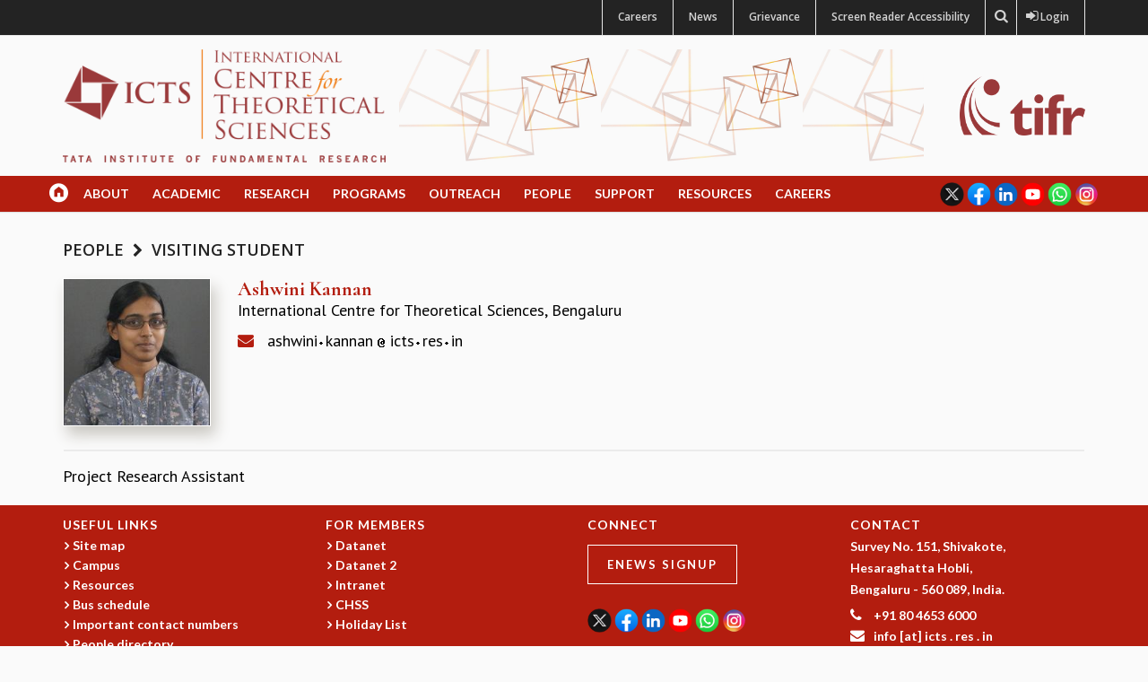

--- FILE ---
content_type: text/html; charset=utf-8
request_url: https://icts.res.in/people/ashwini-kannan
body_size: 11792
content:
<!DOCTYPE html>
<!--[if lt IE 7]> <html class="ie6 ie" lang="en" dir="ltr"> <![endif]-->
<!--[if IE 7]>    <html class="ie7 ie" lang="en" dir="ltr"> <![endif]-->
<!--[if IE 8]>    <html class="ie8 ie" lang="en" dir="ltr"> <![endif]-->
<!--[if (gte IE 9)|!(IE)]> <!--> <html class="not-ie" lang="en" dir="ltr"> <!--<![endif]-->
<head>
<meta http-equiv="Content-Type" content="text/html; charset=utf-8" />
<script type="text/x-mathjax-config">
MathJax.Hub.Config({
  extensions: ['tex2jax.js'],
  jax: ['input/TeX','output/HTML-CSS'],
  tex2jax: {
    inlineMath: [ ['$','$'], ['\\(','\\)'] ],
    processEscapes: true,
    processClass: 'tex2jax',
    ignoreClass: 'html'
  },
  showProcessingMessages: false,
  messageStyle: 'none'
});
</script><link rel="shortcut icon" href="https://icts.res.in/sites/default/files/icts-favicon.png" type="image/png" />
<meta name="viewport" content="width=device-width, initial-scale=1, maximum-scale=1" />
<style type='text/css'>body {background: #f7fcff;}</style> <meta name="google-site-verification" content="xjsI4rkbB8hj9FSLuT-Jxmt1ofV_cbKeUI_QKD4PEI8" />
<title>Ashwini Kannan | ICTS</title>
<link type="text/css" rel="stylesheet" href="https://icts.res.in/sites/default/files/css/css_rEI_5cK_B9hB4So2yZUtr5weuEV3heuAllCDE6XsIkI.css" media="all" />
<link type="text/css" rel="stylesheet" href="https://icts.res.in/sites/default/files/css/css_fCTw-3jjWBOjoinMNzSWugX2RMqxVtrFvsYsuOspgK8.css" media="all" />
<link type="text/css" rel="stylesheet" href="https://icts.res.in/sites/default/files/css/css_0XMDEWRm-QIK803EbkqTFs1pEDpd-Om7a3DzwaIRwKY.css" media="all" />
<link type="text/css" rel="stylesheet" href="https://icts.res.in/sites/default/files/css/css_dVSHiCgfSOfXKwGZ3kTOU5ieuPco4aW9rHPR45oYdic.css" media="all" />
<script type="text/javascript" src="https://icts.res.in/sites/all/libraries/respondjs/respond.min.js?t95ags"></script>
<script type="text/javascript" src="https://icts.res.in/sites/default/files/js/js_XexEZhbTmj1BHeajKr2rPfyR8Y68f4rm0Nv3Vj5_dSI.js"></script>
<script type="text/javascript" src="https://icts.res.in/sites/default/files/js/js_DI_elDMLltsOp_bnVFM3y2KPVS9xE1fn3-8KxkflTNM.js"></script>
<script type="text/javascript" src="https://icts.res.in/sites/default/files/js/js_wpaMBJpmYkZ2Jm_RwIvK65nyz1-igcu-IuGL2yx7Pgo.js"></script>
<script type="text/javascript" src="https://icts.res.in/sites/default/files/js/js_8EkKWx4qMcsY4-tomxDm6p2N3KZtvp73Lpg2QykDAAc.js"></script>
<script type="text/javascript">
<!--//--><![CDATA[//><!--
(function(i,s,o,g,r,a,m){i["GoogleAnalyticsObject"]=r;i[r]=i[r]||function(){(i[r].q=i[r].q||[]).push(arguments)},i[r].l=1*new Date();a=s.createElement(o),m=s.getElementsByTagName(o)[0];a.async=1;a.src=g;m.parentNode.insertBefore(a,m)})(window,document,"script","//www.google-analytics.com/analytics.js","ga");ga("create", "UA-83411007-1", {"cookieDomain":"auto"});ga("set", "anonymizeIp", true);ga("send", "pageview");
//--><!]]>
</script>
<script type="text/javascript" src="https://icts.res.in/sites/default/files/js/js_grXZExOdJQ8mtrJoJphI3xJyoItrXdcPlultzrdJM1w.js"></script>
<script type="text/javascript" src="https://cdnjs.cloudflare.com/ajax/libs/mathjax/2.7.0/MathJax.js?config=TeX-AMS-MML_HTMLorMML"></script>
<script type="text/javascript" src="https://icts.res.in/sites/default/files/js/js_61wyHE7FQfO6ryiNpLI5QxA_kVieIXz-JxfNBxfFoi0.js"></script>
<script type="text/javascript">
<!--//--><![CDATA[//><!--
jQuery.extend(Drupal.settings, {"basePath":"\/","pathPrefix":"","setHasJsCookie":0,"ajaxPageState":{"theme":"riley","theme_token":"1e8SxG9UQg9NbgKHgyk3POiRlSDqxUev_y-X6Kxs7xQ","js":{"sites\/all\/libraries\/respondjs\/respond.min.js":1,"sites\/all\/modules\/contrib\/jquery_update\/replace\/jquery\/1.7\/jquery.min.js":1,"misc\/jquery-extend-3.4.0.js":1,"misc\/jquery-html-prefilter-3.5.0-backport.js":1,"misc\/jquery.once.js":1,"misc\/drupal.js":1,"sites\/all\/modules\/contrib\/beautytips\/js\/jquery.bt.min.js":1,"sites\/all\/modules\/contrib\/beautytips\/js\/beautytips.min.js":1,"misc\/form-single-submit.js":1,"sites\/all\/modules\/contrib\/mathjax\/mathjax.js":1,"sites\/all\/modules\/contrib\/tb_megamenu\/js\/tb-megamenu-frontend.js":1,"sites\/all\/modules\/contrib\/tb_megamenu\/js\/tb-megamenu-touch.js":1,"sites\/all\/modules\/contrib\/google_analytics\/googleanalytics.js":1,"0":1,"sites\/all\/modules\/contrib\/beautytips\/other_libs\/jquery.hoverIntent.minified.js":1,"sites\/all\/libraries\/placeholder\/jquery.placeholder.js":1,"sites\/all\/modules\/contrib\/placeholder\/placeholder.js":1,"https:\/\/cdnjs.cloudflare.com\/ajax\/libs\/mathjax\/2.7.0\/MathJax.js?config=TeX-AMS-MML_HTMLorMML":1,"sites\/all\/themes\/riley\/js\/modernizr.js":1,"sites\/all\/themes\/riley\/js\/bootstrap.js":1,"sites\/all\/themes\/riley\/js\/jquery.easing.js":1,"sites\/all\/themes\/riley\/js\/jquery.sticky.js":1,"sites\/all\/themes\/riley\/js\/tinynav.min.js":1,"sites\/all\/themes\/riley\/js\/animate.js":1,"sites\/all\/themes\/riley\/js\/jquery.jflickrfeed.min.js":1,"sites\/all\/themes\/riley\/js\/jquery.fitvids.js":1,"sites\/all\/themes\/riley\/js\/jquery.isotope.min.js":1,"sites\/all\/themes\/riley\/js\/jquery.parallax-1.1.3.js":1,"sites\/all\/themes\/riley\/js\/jquery.magnific-popup.min.js":1,"sites\/all\/themes\/riley\/js\/retina.js":1,"sites\/all\/themes\/riley\/js\/respond.min.js":1,"sites\/all\/themes\/riley\/js\/jquery.flexslider-min.js":1,"sites\/all\/themes\/riley\/js\/jquery.refineslide.js":1,"sites\/all\/themes\/riley\/layerslider\/js\/greensock.js":1,"sites\/all\/themes\/riley\/layerslider\/js\/layerslider.transitions.js":1,"sites\/all\/themes\/riley\/layerslider\/js\/layerslider.kreaturamedia.jquery.js":1,"sites\/all\/themes\/riley\/js\/functions.js":1,"sites\/all\/themes\/riley\/js\/addtoany.js":1,"sites\/all\/themes\/riley\/js\/customize-twitter-1.1.js":1},"css":{"modules\/system\/system.base.css":1,"modules\/system\/system.messages.css":1,"sites\/all\/modules\/contrib\/calendar\/css\/calendar_multiday.css":1,"sites\/all\/modules\/contrib\/calendar_tooltips\/calendar_tooltips.css":1,"modules\/comment\/comment.css":1,"sites\/all\/modules\/contrib\/date\/date_api\/date.css":1,"sites\/all\/modules\/contrib\/date\/date_popup\/themes\/datepicker.1.7.css":1,"modules\/field\/theme\/field.css":1,"modules\/node\/node.css":1,"modules\/search\/search.css":1,"sites\/all\/modules\/contrib\/views\/css\/views.css":1,"sites\/all\/modules\/contrib\/ckeditor\/css\/ckeditor.css":1,"sites\/all\/modules\/contrib\/ctools\/css\/ctools.css":1,"sites\/all\/modules\/contrib\/panels\/css\/panels.css":1,"sites\/all\/modules\/contrib\/tb_megamenu\/fonts\/font-awesome\/css\/font-awesome.css":1,"sites\/all\/modules\/contrib\/tb_megamenu\/css\/bootstrap.css":1,"sites\/all\/modules\/contrib\/tb_megamenu\/css\/base.css":1,"sites\/all\/modules\/contrib\/tb_megamenu\/css\/default.css":1,"sites\/all\/modules\/contrib\/tb_megamenu\/css\/compatibility.css":1,"sites\/all\/modules\/contrib\/tb_megamenu\/css\/styles\/blue.css":1,"sites\/all\/modules\/contrib\/addtoany\/addtoany.css":1,"sites\/all\/themes\/riley\/css\/bootstrap.css":1,"sites\/all\/themes\/riley\/css\/styles.css":1,"sites\/all\/themes\/riley\/layerslider\/css\/layerslider.css":1,"sites\/all\/themes\/riley\/css\/flexslider.css":1,"sites\/all\/themes\/riley\/css\/refineslide.css":1,"sites\/all\/themes\/riley\/css\/magnific-popup.css":1,"sites\/all\/themes\/riley\/css\/animate.css":1,"sites\/all\/themes\/riley\/css\/font-awesome.min.css":1,"sites\/all\/themes\/riley\/css\/entypo.css":1,"sites\/all\/themes\/riley\/css\/typicons.min.css":1,"sites\/all\/themes\/riley\/css\/equal-height-columns.css":1,"sites\/all\/themes\/riley\/css\/custom.css":1,"sites\/all\/themes\/riley\/css\/custom-layerslider.css":1,"sites\/all\/themes\/riley\/css\/testimonial.css":1}},"googleanalytics":{"trackOutbound":1,"trackMailto":1,"trackDownload":1,"trackDownloadExtensions":"7z|aac|arc|arj|asf|asx|avi|bin|csv|doc(x|m)?|dot(x|m)?|exe|flv|gif|gz|gzip|hqx|jar|jpe?g|js|mp(2|3|4|e?g)|mov(ie)?|msi|msp|pdf|phps|png|ppt(x|m)?|pot(x|m)?|pps(x|m)?|ppam|sld(x|m)?|thmx|qtm?|ra(m|r)?|sea|sit|tar|tgz|torrent|txt|wav|wma|wmv|wpd|xls(x|m|b)?|xlt(x|m)|xlam|xml|z|zip"},"beautytips":{"calendar-tooltips":{"fill":"#f3f1ea","strokeStyle":"#666666","spikeLength":20,"spikeGirth":10,"width":350,"overlap":0,"centerPointY":1,"cornerRadius":0,"cssStyles":{"fontFamily":"\u0026quot;Lucida Grande\u0026quot;,Helvetica,Arial,Verdana,sans-serif","fontSize":"12px","padding":"10px 14px"},"shadow":1,"shadowColor":"rgba(0,0,0,.5)","shadowBlur":8,"shadowOffsetX":4,"shadowOffsetY":4,"padding":"5px","cssSelect":".calendar-calendar .mini-day-on a, .calendar-calendar .day a, .calendar-calendar .mini-day-on span, .calendar-calendar .day span","contentSelector":"$(this).next().html()","hoverIntentOpts":{"timeout":"3000","interval":0},"list":["fill","strokeStyle","spikeLength","spikeGirth","width","overlap","centerPointY","cornerRadius","cssStyles","shadow","shadowColor","shadowBlur","shadowOffsetX","shadowOffsetY","padding","contentSelector","hoverIntentOpts"]}},"urlIsAjaxTrusted":{"\/people\/ashwini-kannan":true}});
//--><!]]>
</script>


  <!-- IE Fix for HTML5 Tags -->
  <!--[if lt IE 9]>
    <script src="http://html5shiv.googlecode.com/svn/trunk/html5.js"></script>
  <![endif]-->

  <!-- Web Fonts -->
	<link href='https://fonts.googleapis.com/css?family=Open+Sans:300italic,400italic,600italic,700italic,800italic,400,600,700,300,800' rel='stylesheet' type='text/css'>
	<link href='https://fonts.googleapis.com/css?family=Source+Sans+Pro:400,400italic,600,600italic,700,700italic,300italic,300' rel='stylesheet' type='text/css'>
	<link href="https://fonts.googleapis.com/css?family=Cormorant+SC:300,400,500,600,700|Cormorant:300,300i,400,400i,500,500i,600,600i,700,700i|Muli:300,300i,400,400i|Source+Serif+Pro:600&subset=latin-ext" rel="stylesheet">
	<link href="https://fonts.googleapis.com/css?family=PT+Sans:400,400i,700,700i" rel="stylesheet">
	<link href="https://fonts.googleapis.com/css?family=PT+Serif:400,400i,700,700i" rel="stylesheet">
	<link href="https://fonts.googleapis.com/css?family=Lato:400,400i,700,700i" rel="stylesheet">

<!-- User defined CSS --><style type='text/css'>.accordion-group {
    border-radius: 0px;
    border: 0px;
    border-left: 5px solid #f84d26;
    margin-bottom: 1px;
}

.accordion-heading
{
width:250px;
}

/**P-font-size******************/
.p-fnt-size{
font-size:16px;
}
/*******************************/

/******views-buttons*******/
.views-exposed-form .views-exposed-widget .form-submit {
    margin-top: 1.2em;
}
/****************************/
/****seminars--colloquia***/
.views-title-width
{
width:376px;
}75px

.views-speaker-width
{
width:318px;
}

.views-venue-width
{
width:275px;
}
/****************/




/*********program-event-type-css****/

.event-type{
    font-size: 12px;
    padding: 5px 5px 5px 10px;
    margin: 0;
    display: inline-block;
    background-color: rgba(255,255,255,0.85);
    color: #b4361e;
    font-family: "lato",Helvetica,Arial,sans-serif;
    letter-spacing: 2px;
    text-transform: uppercase;
    font-weight: 500;
font-style: normal;
}
/***************/

/******rev-slider***/

.tp-bannertimer {display:none !important;}

/********/

.center-img-text{
width:80%;
margin-right:auto;
margin-left:auto;
}

.hr-custom{
background: #e6e6e6;
}

#art-revolution {
    margin-bottom: 15px !important;
}

/*****news-grid-teaser*****/
.grid-teaser{
padding-bottom:15px;
}</style><!-- End user defined CSS -->	<link href="/sites/all/themes/riley/css/responsive.css" rel="stylesheet">
<script>
	var options = {
		"url": "/sites/all/themes/riley/css/twitter-styles.css"
	};
	CustomizeTwitterWidget(options);
</script>

</head>

<body class="html not-front not-logged-in no-sidebars page-node page-node- page-node-18079 node-type-icts-people color-1 " >

<!-- Header -->
<!---<marquee><font color = "red">The Website will be under maintenance mode from 7:00 AM To 11:00 AM today and will be active after 11:00 AM, sorry for the inconvenience caused. Thank you for your patience.</font></marquee>--->
<header>
	<div id="searchbar">
	<div class="container">
	<form onsubmit="if(this.search_block_form.value==&#039;Search&#039;){ alert(&#039;Please enter a search&#039;); return false; }" action="/people/ashwini-kannan" method="post" id="search-block-form--2" accept-charset="UTF-8"><div><input type="text" id="edit-search-block-form--2" name="search_block_form" value="" placeholder="Search pages and people..." size="50" maxlength="128" />
<input class="button" id="edit-submit" name="op" value="GO!" type="submit" />
<input type="hidden" name="form_build_id" value="form-5oEcw9tQ0GMMit6wo2Tc1SyJAKGSpcVVRngnUl8vUBQ" />
<input type="hidden" name="form_id" value="search_block_form" />
</div></form>	</div>
	</div>

			<div class="top-bar">
			<div class="container">
				<div class="row">
					<div class="col-md-4 col-sm-4">
					<p>
						<div id="google_translate_element"></div><script type="text/javascript">
function googleTranslateElementInit() {
  new google.translate.TranslateElement({pageLanguage: 'en', includedLanguages: 'en,hi,kn', layout: google.translate.TranslateElement.InlineLayout.SIMPLE}, 'google_translate_element');
}
</script><script type="text/javascript" src="//translate.google.com/translate_a/element.js?cb=googleTranslateElementInit"></script>
        					<!-- Online:<i class="fa fa-phone"></i>+566 21 33 32 -->
					 	</p>
					</div>
					<div class="col-sm-8 col-md-8">
    					<ul class=top-bar-links>
                                        <li><div id='secondary-menu'><a href="/opportunities">Careers</a></div></i></li>
                		<!--	<li><div id='secondary-menu'><a href="/seminars">Seminars and Colloquia</a></div></i></li>-->
                			<li><div id='secondary-menu'><a href="/news">News</a></div></i></li>
					<li><div id='secondary-menu'><a href="/grievance">Grievance</a></div></i></li>
					<li><div id='secondary-menu'><a href="/screen-reader-access">Screen Reader Accessibility</a></div></i></li>
							<li><div id='searchbutton'><i class="fa fa-search"></div></i></li>
										 		<li><div id="login-button"><a href="/user"><i class="fa fa-sign-in"></i> &nbsp;&nbsp;&nbsp;Login</a></div></li>
					 					    </ul>
					</div>
				</div>
			</div>
		</div>
		<div class="container-wrapper">
    <div class="container">
		<div class="row">
			<div class="col-md-12">
				<div class="top-container">
					<!-- Logo -->
										<div class="row row-eq-height">
					<div class="col-xs-12 col-md-4">
						<a href="/" title="Home" rel="home" class="logo">
							<img src="https://icts.res.in/sites/default/files/icts-logo-2.png" alt="Home" />
						</a>
					</div>

					<div class="col-md-6 logo-background hidden-xs hidden-sm">&nbsp;</div>

					<div class="col-md-2 hidden-xs hidden-sm">
						<a href="http://www.tifr.res.in/" title="TIFR" target="_blank" rel="home">
							<img class="logo-tifr" src="/sites/default/files/tifr-logo.png" alt="TIFR Logo" style="float:right;" />
						</a>
					</div>
					</div>
					
											<div id="name-and-slogan">
															<h1 id="site-name" class="hidden">
									<a href="/" title="Home" rel="home"><span>ICTS</span></a>
								</h1>
							
													</div> <!-- /#name-and-slogan -->
					
					<!-- Top Items -->
											<!-- Top Items End -->
				</div>
			<!-- </div> -->
		</div>
    </div>
	</div>
    <!-- Nav -->
    <nav class="navbar" role="navigation">
		<div class="navbar-inner">
			<div class="container">
				<div class="row">
				<!-- Menu -->
											  <div id="block-tb-megamenu-main-menu" class="block block-tb-megamenu" >
		 
		
			<div  class="tb-megamenu tb-megamenu-main-menu style-blue">
      <button data-target=".nav-collapse" data-toggle="collapse" class="btn btn-navbar tb-megamenu-button" type="button">
      <i class="icon-reorder"></i>
    </button>
    <div class="nav-collapse collapse always-show">
    <ul  class="tb-megamenu-nav nav level-0 items-17">
  <li  data-id="219" data-level="1" data-type="menu_item" data-class="home-custom" data-xicon="icon icon-home-new" data-caption="" data-alignsub="" data-group="0" data-hidewcol="0" data-hidesub="0" class="tb-megamenu-item level-1 mega home-custom">
 <a href="/" class="" >   
       <span class="icon icon-home-new"></span>
        
    &nbsp;          </a>
  </li>

<li  data-id="706" data-level="1" data-type="menu_item" data-class="" data-xicon="" data-caption="" data-alignsub="" data-group="0" data-hidewcol="0" data-hidesub="0" class="tb-megamenu-item level-1 mega dropdown">
 <a href="/about" class="dropdown-toggle" >   
     
    About          </a>
  <div  data-class="" data-width="" class="tb-megamenu-submenu dropdown-menu mega-dropdown-menu nav-child">
  <div class="mega-dropdown-inner">
    <div  class="tb-megamenu-row row-fluid">
  <div  data-class="" data-width="12" data-hidewcol="0" id="tb-megamenu-column-3" class="tb-megamenu-column span12  mega-col-nav">
  <div class="tb-megamenu-column-inner mega-inner clearfix">
        <ul  class="tb-megamenu-subnav mega-nav level-1 items-10">
  <li  data-id="1777" data-level="2" data-type="menu_item" data-class="" data-xicon="" data-caption="" data-alignsub="" data-group="0" data-hidewcol="0" data-hidesub="0" class="tb-megamenu-item level-2 mega">
 <a href="/about/icts" class="" >   
     
    About ICTS          </a>
  </li>

<li  data-id="805" data-level="2" data-type="menu_item" data-class="" data-xicon="" data-caption="" data-alignsub="" data-group="0" data-hidewcol="0" data-hidesub="0" class="tb-megamenu-item level-2 mega">
 <a href="/people/international-advisory-board" class="" >   
     
    International Advisory Board          </a>
  </li>

<li  data-id="1778" data-level="2" data-type="menu_item" data-class="" data-xicon="" data-caption="" data-alignsub="" data-group="0" data-hidewcol="0" data-hidesub="0" class="tb-megamenu-item level-2 mega">
 <a href="/about/management-board" class="" >   
     
    Management Board          </a>
  </li>

<li  data-id="806" data-level="2" data-type="menu_item" data-class="" data-xicon="" data-caption="" data-alignsub="" data-group="0" data-hidewcol="0" data-hidesub="0" class="tb-megamenu-item level-2 mega">
 <a href="/people/program-committee" class="" >   
     
    Program Committee          </a>
  </li>

<li  data-id="1805" data-level="2" data-type="menu_item" data-class="" data-xicon="" data-caption="" data-alignsub="" data-group="0" data-hidewcol="0" data-hidesub="0" class="tb-megamenu-item level-2 mega">
 <a href="/directors-page" class="" >   
     
    Director's Page          </a>
  </li>

<li  data-id="1921" data-level="2" data-type="menu_item" data-class="" data-xicon="" data-caption="" data-alignsub="" data-group="0" data-hidewcol="0" data-hidesub="0" class="tb-megamenu-item level-2 mega">
 <a href="/newsletter" class="" >   
     
    Newsletter          </a>
  </li>

<li  data-id="3046" data-level="2" data-type="menu_item" data-class="" data-xicon="" data-caption="" data-alignsub="" data-group="0" data-hidewcol="0" data-hidesub="0" class="tb-megamenu-item level-2 mega dropdown-submenu">
 <a href="/reports" class="dropdown-toggle" >   
     
    Reports          </a>
  <div  data-class="" data-width="" class="tb-megamenu-submenu dropdown-menu mega-dropdown-menu nav-child">
  <div class="mega-dropdown-inner">
    <div  class="tb-megamenu-row row-fluid">
  <div  data-class="" data-width="12" data-hidewcol="0" id="tb-megamenu-column-1" class="tb-megamenu-column span12  mega-col-nav">
  <div class="tb-megamenu-column-inner mega-inner clearfix">
        <ul  class="tb-megamenu-subnav mega-nav level-2 items-4">
  <li  data-id="3047" data-level="3" data-type="menu_item" data-class="" data-xicon="" data-caption="" data-alignsub="" data-group="0" data-hidewcol="0" data-hidesub="0" class="tb-megamenu-item level-3 mega">
 <a href="/biennial-activity-reports" class="" >   
     
    Biennial Activity Reports          </a>
  </li>

<li  data-id="3048" data-level="3" data-type="menu_item" data-class="" data-xicon="" data-caption="" data-alignsub="" data-group="0" data-hidewcol="0" data-hidesub="0" class="tb-megamenu-item level-3 mega">
 <a href="/triannual-iab-reports" class="" >   
     
    Triannual IAB Reports          </a>
  </li>

<li  data-id="3049" data-level="3" data-type="menu_item" data-class="" data-xicon="" data-caption="" data-alignsub="" data-group="0" data-hidewcol="0" data-hidesub="0" class="tb-megamenu-item level-3 mega">
 <a href="/brochure" class="" >   
     
    Brochure          </a>
  </li>

<li  data-id="3050" data-level="3" data-type="menu_item" data-class="" data-xicon="" data-caption="" data-alignsub="" data-group="0" data-hidewcol="0" data-hidesub="0" class="tb-megamenu-item level-3 mega">
 <a href="/international-review-reports" class="" >   
     
    International Review Report          </a>
  </li>
</ul>
  </div>
</div>
</div>
  </div>
</div>
</li>

<li  data-id="1913" data-level="2" data-type="menu_item" data-class="" data-xicon="" data-caption="" data-alignsub="" data-group="0" data-hidewcol="0" data-hidesub="0" class="tb-megamenu-item level-2 mega">
 <a href="/about/campus" class="" >   
     
    Campus          </a>
  </li>

<li  data-id="1947" data-level="2" data-type="menu_item" data-class="" data-xicon="" data-caption="" data-alignsub="" data-group="0" data-hidewcol="0" data-hidesub="0" class="tb-megamenu-item level-2 mega">
 <a href="/about/history" class="" >   
     
    History          </a>
  </li>

<li  data-id="3043" data-level="2" data-type="menu_item" data-class="" data-xicon="" data-caption="" data-alignsub="" data-group="0" data-hidewcol="0" data-hidesub="0" class="tb-megamenu-item level-2 mega dropdown-submenu">
 <a href="/values" class="dropdown-toggle" >   
     
    Values          </a>
  <div  data-class="" data-width="" class="tb-megamenu-submenu dropdown-menu mega-dropdown-menu nav-child">
  <div class="mega-dropdown-inner">
    <div  class="tb-megamenu-row row-fluid">
  <div  data-class="" data-width="12" data-hidewcol="0" id="tb-megamenu-column-2" class="tb-megamenu-column span12  mega-col-nav">
  <div class="tb-megamenu-column-inner mega-inner clearfix">
        <ul  class="tb-megamenu-subnav mega-nav level-2 items-3">
  <li  data-id="3044" data-level="3" data-type="menu_item" data-class="" data-xicon="" data-caption="" data-alignsub="" data-group="0" data-hidewcol="0" data-hidesub="0" class="tb-megamenu-item level-3 mega">
 <a href="/academic-freedom" class="" >   
     
    Academic Freedom          </a>
  </li>

<li  data-id="3045" data-level="3" data-type="menu_item" data-class="" data-xicon="" data-caption="" data-alignsub="" data-group="0" data-hidewcol="0" data-hidesub="0" class="tb-megamenu-item level-3 mega">
 <a href="/diversity-inclusiveness" class="" >   
     
    Diversity & Inclusiveness          </a>
  </li>

<li  data-id="3067" data-level="3" data-type="menu_item" data-class="" data-xicon="" data-caption="" data-alignsub="" data-group="0" data-hidewcol="0" data-hidesub="0" class="tb-megamenu-item level-3 mega">
 <a href="/ethical" class="" >   
     
    Ethical Guidelines          </a>
  </li>
</ul>
  </div>
</div>
</div>
  </div>
</div>
</li>
</ul>
  </div>
</div>
</div>
  </div>
</div>
</li>

<li  data-id="1799" data-level="1" data-type="menu_item" data-class="" data-xicon="" data-caption="" data-alignsub="" data-group="0" data-hidewcol="0" data-hidesub="0" class="tb-megamenu-item level-1 mega dropdown">
 <a href="/academic" class="dropdown-toggle" >   
     
    Academic          </a>
  <div  data-class="" data-width="" class="tb-megamenu-submenu dropdown-menu mega-dropdown-menu nav-child">
  <div class="mega-dropdown-inner">
    <div  class="tb-megamenu-row row-fluid">
  <div  data-class="" data-width="12" data-hidewcol="0" id="tb-megamenu-column-6" class="tb-megamenu-column span12  mega-col-nav">
  <div class="tb-megamenu-column-inner mega-inner clearfix">
        <ul  class="tb-megamenu-subnav mega-nav level-1 items-8">
  <li  data-id="3436" data-level="2" data-type="menu_item" data-class="" data-xicon="" data-caption="" data-alignsub="" data-group="0" data-hidewcol="0" data-hidesub="0" class="tb-megamenu-item level-2 mega dropdown-submenu">
 <a href="/seminars" class="dropdown-toggle" >   
     
    Events          </a>
  <div  data-class="" data-width="" class="tb-megamenu-submenu dropdown-menu mega-dropdown-menu nav-child">
  <div class="mega-dropdown-inner">
    <div  class="tb-megamenu-row row-fluid">
  <div  data-class="" data-width="12" data-hidewcol="0" id="tb-megamenu-column-4" class="tb-megamenu-column span12  mega-col-nav">
  <div class="tb-megamenu-column-inner mega-inner clearfix">
        <ul  class="tb-megamenu-subnav mega-nav level-2 items-5">
  <li  data-id="1774" data-level="3" data-type="menu_item" data-class="" data-xicon="" data-caption="" data-alignsub="" data-group="0" data-hidewcol="0" data-hidesub="0" class="tb-megamenu-item level-3 mega">
 <a href="/seminars" class="" >   
     
    Seminars           </a>
  </li>

<li  data-id="2501" data-level="3" data-type="menu_item" data-class="" data-xicon="" data-caption="" data-alignsub="" data-group="0" data-hidewcol="0" data-hidesub="0" class="tb-megamenu-item level-3 mega">
 <a href="/colloquia" class="" >   
     
    Colloquia          </a>
  </li>

<li  data-id="3427" data-level="3" data-type="menu_item" data-class="" data-xicon="" data-caption="" data-alignsub="" data-group="0" data-hidewcol="0" data-hidesub="0" class="tb-megamenu-item level-3 mega">
 <a href="/lectures/lecture-series" class="" >   
     
    Lecture Series          </a>
  </li>

<li  data-id="2888" data-level="3" data-type="menu_item" data-class="" data-xicon="" data-caption="" data-alignsub="" data-group="0" data-hidewcol="0" data-hidesub="0" class="tb-megamenu-item level-3 mega">
 <a href="/TMC-DLS" class="" >   
     
    TMC Distinguished Lectures          </a>
  </li>

<li  data-id="3425" data-level="3" data-type="menu_item" data-class="" data-xicon="" data-caption="" data-alignsub="" data-group="0" data-hidewcol="0" data-hidesub="0" class="tb-megamenu-item level-3 mega">
 <a href="https://www.icts.res.in/inhouse2025" class="" >   
     
    In-House          </a>
  </li>
</ul>
  </div>
</div>
</div>
  </div>
</div>
</li>

<li  data-id="1802" data-level="2" data-type="menu_item" data-class="" data-xicon="" data-caption="" data-alignsub="" data-group="0" data-hidewcol="0" data-hidesub="0" class="tb-megamenu-item level-2 mega dropdown-submenu">
 <a href="/students/graduate-studies" class="dropdown-toggle" >   
     
    Graduate Studies          </a>
  <div  data-class="" data-width="" class="tb-megamenu-submenu dropdown-menu mega-dropdown-menu nav-child">
  <div class="mega-dropdown-inner">
    <div  class="tb-megamenu-row row-fluid">
  <div  data-class="" data-width="12" data-hidewcol="0" id="tb-megamenu-column-5" class="tb-megamenu-column span12  mega-col-nav">
  <div class="tb-megamenu-column-inner mega-inner clearfix">
        <ul  class="tb-megamenu-subnav mega-nav level-2 items-4">
  <li  data-id="1859" data-level="3" data-type="menu_item" data-class="" data-xicon="" data-caption="" data-alignsub="" data-group="0" data-hidewcol="0" data-hidesub="0" class="tb-megamenu-item level-3 mega">
 <a href="https://www.icts.res.in/physics_home" class="" >   
     
    Physical Sciences          </a>
  </li>

<li  data-id="1860" data-level="3" data-type="menu_item" data-class="" data-xicon="" data-caption="" data-alignsub="" data-group="0" data-hidewcol="0" data-hidesub="0" class="tb-megamenu-item level-3 mega">
 <a href="https://www.icts.res.in/gsmaths" class="" >   
     
    Mathematics          </a>
  </li>

<li  data-id="3303" data-level="3" data-type="menu_item" data-class="" data-xicon="" data-caption="" data-alignsub="" data-group="0" data-hidewcol="0" data-hidesub="0" class="tb-megamenu-item level-3 mega">
 <a href="/gsacm" class="" >   
     
    Applied Mathematics          </a>
  </li>

<li  data-id="3042" data-level="3" data-type="menu_item" data-class="" data-xicon="" data-caption="" data-alignsub="" data-group="0" data-hidewcol="0" data-hidesub="0" class="tb-megamenu-item level-3 mega">
 <a href="https://pol.icts.res.in/" class="" >   
     
    Physics of Life          </a>
  </li>
</ul>
  </div>
</div>
</div>
  </div>
</div>
</li>

<li  data-id="2435" data-level="2" data-type="menu_item" data-class="" data-xicon="" data-caption="" data-alignsub="" data-group="0" data-hidewcol="0" data-hidesub="0" class="tb-megamenu-item level-2 mega">
 <a href="/academic/graduate-course" class="" >   
     
    Graduate Courses          </a>
  </li>

<li  data-id="2469" data-level="2" data-type="menu_item" data-class="" data-xicon="" data-caption="" data-alignsub="" data-group="0" data-hidewcol="0" data-hidesub="0" class="tb-megamenu-item level-2 mega">
 <a href="https://www.icts.res.in/summer-courses" class="" >   
     
    Summer Courses          </a>
  </li>

<li  data-id="1803" data-level="2" data-type="menu_item" data-class="" data-xicon="" data-caption="" data-alignsub="" data-group="0" data-hidewcol="0" data-hidesub="0" class="tb-megamenu-item level-2 mega">
 <a href="/academic/postdoctoral-fellowships" class="" >   
     
    Postdoctoral Program          </a>
  </li>

<li  data-id="1804" data-level="2" data-type="menu_item" data-class="" data-xicon="" data-caption="" data-alignsub="" data-group="0" data-hidewcol="0" data-hidesub="0" class="tb-megamenu-item level-2 mega">
 <a href="/academic/summer-research-program" class="" >   
     
    Summer Research Program          </a>
  </li>

<li  data-id="2303" data-level="2" data-type="menu_item" data-class="" data-xicon="" data-caption="" data-alignsub="" data-group="0" data-hidewcol="0" data-hidesub="0" class="tb-megamenu-item level-2 mega">
 <a href="https://www.icts.res.in/academic/long-term-visiting-student-program" class="" >   
     
    Long Term Visiting Students Program          </a>
  </li>

<li  data-id="2502" data-level="2" data-type="menu_item" data-class="" data-xicon="" data-caption="" data-alignsub="" data-group="0" data-hidewcol="0" data-hidesub="0" class="tb-megamenu-item level-2 mega">
 <a href="https://thesis.icts.res.in/" class=""    target="_blank"
  >   
     
    Thesis Archive          </a>
  </li>
</ul>
  </div>
</div>
</div>
  </div>
</div>
</li>

<li  data-id="692" data-level="1" data-type="menu_item" data-class="" data-xicon="" data-caption="" data-alignsub="" data-group="0" data-hidewcol="0" data-hidesub="0" class="tb-megamenu-item level-1 mega dropdown">
 <a href="/research" class="dropdown-toggle" >   
     
    Research          </a>
  <div  data-class="" data-width="" class="tb-megamenu-submenu dropdown-menu mega-dropdown-menu nav-child">
  <div class="mega-dropdown-inner">
    <div  class="tb-megamenu-row row-fluid">
  <div  data-class="" data-width="12" data-hidewcol="0" id="tb-megamenu-column-9" class="tb-megamenu-column span12  mega-col-nav">
  <div class="tb-megamenu-column-inner mega-inner clearfix">
        <ul  class="tb-megamenu-subnav mega-nav level-1 items-2">
  <li  data-id="3431" data-level="2" data-type="menu_item" data-class="" data-xicon="" data-caption="" data-alignsub="" data-group="0" data-hidewcol="0" data-hidesub="0" class="tb-megamenu-item level-2 mega dropdown-submenu">
 <a href="/research" class="dropdown-toggle" >   
     
    Physical and Natural Sciences          </a>
  <div  data-class="" data-width="" class="tb-megamenu-submenu dropdown-menu mega-dropdown-menu nav-child">
  <div class="mega-dropdown-inner">
    <div  class="tb-megamenu-row row-fluid">
  <div  data-class="" data-width="12" data-hidewcol="0" id="tb-megamenu-column-7" class="tb-megamenu-column span12  mega-col-nav">
  <div class="tb-megamenu-column-inner mega-inner clearfix">
        <ul  class="tb-megamenu-subnav mega-nav level-2 items-5">
  <li  data-id="831" data-level="3" data-type="menu_item" data-class="" data-xicon="" data-caption="" data-alignsub="" data-group="0" data-hidewcol="0" data-hidesub="0" class="tb-megamenu-item level-3 mega">
 <a href="/research/astrorel" class="" >   
     
    Astrophysics and Relativity          </a>
  </li>

<li  data-id="833" data-level="3" data-type="menu_item" data-class="" data-xicon="" data-caption="" data-alignsub="" data-group="0" data-hidewcol="0" data-hidesub="0" class="tb-megamenu-item level-3 mega">
 <a href="/research/physbio" class="" >   
     
    Biological Physics          </a>
  </li>

<li  data-id="834" data-level="3" data-type="menu_item" data-class="" data-xicon="" data-caption="" data-alignsub="" data-group="0" data-hidewcol="0" data-hidesub="0" class="tb-megamenu-item level-3 mega">
 <a href="/research/statphys" class="" >   
     
    Statistical Physics and Condensed Matter          </a>
  </li>

<li  data-id="2078" data-level="3" data-type="menu_item" data-class="" data-xicon="" data-caption="" data-alignsub="" data-group="0" data-hidewcol="0" data-hidesub="0" class="tb-megamenu-item level-3 mega">
 <a href="/research/fluid-dynamics" class="" >   
     
    Fluid Dynamics and Turbulence          </a>
  </li>

<li  data-id="835" data-level="3" data-type="menu_item" data-class="" data-xicon="" data-caption="" data-alignsub="" data-group="0" data-hidewcol="0" data-hidesub="0" class="tb-megamenu-item level-3 mega">
 <a href="/research/string" class="" >   
     
    String Theory and Quantum Gravity          </a>
  </li>
</ul>
  </div>
</div>
</div>
  </div>
</div>
</li>

<li  data-id="832" data-level="2" data-type="menu_item" data-class="" data-xicon="" data-caption="" data-alignsub="" data-group="0" data-hidewcol="0" data-hidesub="0" class="tb-megamenu-item level-2 mega dropdown-submenu">
 <a href="/research" class="dropdown-toggle" >   
     
    Mathematical Sciences          </a>
  <div  data-class="" data-width="" class="tb-megamenu-submenu dropdown-menu mega-dropdown-menu nav-child">
  <div class="mega-dropdown-inner">
    <div  class="tb-megamenu-row row-fluid">
  <div  data-class="" data-width="12" data-hidewcol="0" id="tb-megamenu-column-8" class="tb-megamenu-column span12  mega-col-nav">
  <div class="tb-megamenu-column-inner mega-inner clearfix">
        <ul  class="tb-megamenu-subnav mega-nav level-2 items-4">
  <li  data-id="3432" data-level="3" data-type="menu_item" data-class="" data-xicon="" data-caption="" data-alignsub="" data-group="0" data-hidewcol="0" data-hidesub="0" class="tb-megamenu-item level-3 mega">
 <a href="/research/maths-applied-computational" class="" >   
     
    Applied and Computational Mathematics          </a>
  </li>

<li  data-id="3433" data-level="3" data-type="menu_item" data-class="" data-xicon="" data-caption="" data-alignsub="" data-group="0" data-hidewcol="0" data-hidesub="0" class="tb-megamenu-item level-3 mega">
 <a href="/research/maths-computer-science" class="" >   
     
    Computer Science          </a>
  </li>

<li  data-id="3434" data-level="3" data-type="menu_item" data-class="" data-xicon="" data-caption="" data-alignsub="" data-group="0" data-hidewcol="0" data-hidesub="0" class="tb-megamenu-item level-3 mega">
 <a href="/research/maths-geo-phy" class="" >   
     
    Algebra, Geometry and Physical Mathematics          </a>
  </li>

<li  data-id="3435" data-level="3" data-type="menu_item" data-class="" data-xicon="" data-caption="" data-alignsub="" data-group="0" data-hidewcol="0" data-hidesub="0" class="tb-megamenu-item level-3 mega">
 <a href="/research/maths-probability" class="" >   
     
    Probability Theory          </a>
  </li>
</ul>
  </div>
</div>
</div>
  </div>
</div>
</li>
</ul>
  </div>
</div>
</div>
  </div>
</div>
</li>

<li  data-id="680" data-level="1" data-type="menu_item" data-class="" data-xicon="" data-caption="" data-alignsub="" data-group="0" data-hidewcol="0" data-hidesub="0" class="tb-megamenu-item level-1 mega dropdown">
 <a href="/programs" class="dropdown-toggle" >   
     
    Programs          </a>
  <div  data-class="" data-width="" class="tb-megamenu-submenu dropdown-menu mega-dropdown-menu nav-child">
  <div class="mega-dropdown-inner">
    <div  class="tb-megamenu-row row-fluid">
  <div  data-class="" data-width="12" data-hidewcol="0" id="tb-megamenu-column-12" class="tb-megamenu-column span12  mega-col-nav">
  <div class="tb-megamenu-column-inner mega-inner clearfix">
        <ul  class="tb-megamenu-subnav mega-nav level-1 items-5">
  <li  data-id="813" data-level="2" data-type="menu_item" data-class="" data-xicon="" data-caption="" data-alignsub="" data-group="0" data-hidewcol="0" data-hidesub="0" class="tb-megamenu-item level-2 mega">
 <a href="/programs/upcoming" class="" >   
     
    Current & Upcoming          </a>
  </li>

<li  data-id="814" data-level="2" data-type="menu_item" data-class="" data-xicon="" data-caption="" data-alignsub="" data-group="0" data-hidewcol="0" data-hidesub="0" class="tb-megamenu-item level-2 mega">
 <a href="/programs/past" class="" >   
     
    Past          </a>
  </li>

<li  data-id="815" data-level="2" data-type="menu_item" data-class="" data-xicon="" data-caption="" data-alignsub="" data-group="0" data-hidewcol="0" data-hidesub="0" class="tb-megamenu-item level-2 mega">
 <a href="https://register1.icts.res.in/organize-program/pc-12" class=""    target="_blank"
  >   
     
    Organize a Program          </a>
  </li>

<li  data-id="1767" data-level="2" data-type="menu_item" data-class="" data-xicon="" data-caption="" data-alignsub="" data-group="0" data-hidewcol="0" data-hidesub="0" class="tb-megamenu-item level-2 mega dropdown-submenu">
 <a href="/lectures" class="dropdown-toggle" >   
     
    Special Lectures          </a>
  <div  data-class="" data-width="" class="tb-megamenu-submenu dropdown-menu mega-dropdown-menu nav-child">
  <div class="mega-dropdown-inner">
    <div  class="tb-megamenu-row row-fluid">
  <div  data-class="" data-width="12" data-hidewcol="0" id="tb-megamenu-column-10" class="tb-megamenu-column span12  mega-col-nav">
  <div class="tb-megamenu-column-inner mega-inner clearfix">
        <ul  class="tb-megamenu-subnav mega-nav level-2 items-12">
  <li  data-id="1769" data-level="3" data-type="menu_item" data-class="" data-xicon="" data-caption="" data-alignsub="" data-group="0" data-hidewcol="0" data-hidesub="0" class="tb-megamenu-item level-3 mega">
 <a href="/lectures/chandrasekhar" class="" >   
     
    Infosys-ICTS  Chandrasekhar  Lectures          </a>
  </li>

<li  data-id="1775" data-level="3" data-type="menu_item" data-class="" data-xicon="" data-caption="" data-alignsub="" data-group="0" data-hidewcol="0" data-hidesub="0" class="tb-megamenu-item level-3 mega">
 <a href="/lectures/ramanujan" class="" >   
     
    Infosys-ICTS Ramanujan  Lectures          </a>
  </li>

<li  data-id="1772" data-level="3" data-type="menu_item" data-class="" data-xicon="" data-caption="" data-alignsub="" data-group="0" data-hidewcol="0" data-hidesub="0" class="tb-megamenu-item level-3 mega">
 <a href="/lectures/turing" class="" >   
     
    Infosys-ICTS Turing  Lectures          </a>
  </li>

<li  data-id="1773" data-level="3" data-type="menu_item" data-class="" data-xicon="" data-caption="" data-alignsub="" data-group="0" data-hidewcol="0" data-hidesub="0" class="tb-megamenu-item level-3 mega">
 <a href="/lectures/abdus-salam" class="" >   
     
    Abdus  Salam  Memorial  Lectures          </a>
  </li>

<li  data-id="1768" data-level="3" data-type="menu_item" data-class="" data-xicon="" data-caption="" data-alignsub="" data-group="0" data-hidewcol="0" data-hidesub="0" class="tb-megamenu-item level-3 mega">
 <a href="/lectures/public" class="" >   
     
    Public  Lectures          </a>
  </li>

<li  data-id="1771" data-level="3" data-type="menu_item" data-class="" data-xicon="" data-caption="" data-alignsub="" data-group="0" data-hidewcol="0" data-hidesub="0" class="tb-megamenu-item level-3 mega">
 <a href="/lectures/distinguished" class="" >   
     
    Distinguished  Lectures          </a>
  </li>

<li  data-id="1944" data-level="3" data-type="menu_item" data-class="" data-xicon="" data-caption="" data-alignsub="" data-group="0" data-hidewcol="0" data-hidesub="0" class="tb-megamenu-item level-3 mega">
 <a href="/lectures/einstein" class="" >   
     
    Einstein  Lectures          </a>
  </li>

<li  data-id="2300" data-level="3" data-type="menu_item" data-class="" data-xicon="" data-caption="" data-alignsub="" data-group="0" data-hidewcol="0" data-hidesub="0" class="tb-megamenu-item level-3 mega">
 <a href="/lectures/vishveshwara" class="" >   
     
    Vishveshwara Lectures          </a>
  </li>

<li  data-id="2461" data-level="3" data-type="menu_item" data-class="" data-xicon="" data-caption="" data-alignsub="" data-group="0" data-hidewcol="0" data-hidesub="0" class="tb-megamenu-item level-3 mega">
 <a href="/lectures/kosambi" class="" >   
     
    D. D. Kosambi Lectures          </a>
  </li>

<li  data-id="2634" data-level="3" data-type="menu_item" data-class="" data-xicon="" data-caption="" data-alignsub="" data-group="0" data-hidewcol="0" data-hidesub="0" class="tb-megamenu-item level-3 mega">
 <a href="/lectures/madhava-lectures" class="" >   
     
    Madhava Lectures          </a>
  </li>

<li  data-id="2468" data-level="3" data-type="menu_item" data-class="" data-xicon="" data-caption="" data-alignsub="" data-group="0" data-hidewcol="0" data-hidesub="0" class="tb-megamenu-item level-3 mega">
 <a href="/lectures/string-theory" class="" >   
     
    Infosys-ICTS String Theory Lectures          </a>
  </li>

<li  data-id="2633" data-level="3" data-type="menu_item" data-class="" data-xicon="" data-caption="" data-alignsub="" data-group="0" data-hidewcol="0" data-hidesub="0" class="tb-megamenu-item level-3 mega">
 <a href="/lectures/foundation-day-lectures" class="" >   
     
    Foundation Day Lectures          </a>
  </li>
</ul>
  </div>
</div>
</div>
  </div>
</div>
</li>

<li  data-id="2206" data-level="2" data-type="menu_item" data-class="" data-xicon="" data-caption="" data-alignsub="" data-group="0" data-hidewcol="0" data-hidesub="0" class="tb-megamenu-item level-2 mega dropdown-submenu">
 <a href="/events/" class="dropdown-toggle" >   
     
    Special Events          </a>
  <div  data-class="" data-width="" class="tb-megamenu-submenu dropdown-menu mega-dropdown-menu nav-child">
  <div class="mega-dropdown-inner">
    <div  class="tb-megamenu-row row-fluid">
  <div  data-class="" data-width="12" data-hidewcol="0" id="tb-megamenu-column-11" class="tb-megamenu-column span12  mega-col-nav">
  <div class="tb-megamenu-column-inner mega-inner clearfix">
        <ul  class="tb-megamenu-subnav mega-nav level-2 items-8">
  <li  data-id="2629" data-level="3" data-type="menu_item" data-class="" data-xicon="" data-caption="" data-alignsub="" data-group="0" data-hidewcol="0" data-hidesub="0" class="tb-megamenu-item level-3 mega">
 <a href="https://www.icts.res.in/special-event/cgm" class="" >   
     
    Special New Year          </a>
  </li>

<li  data-id="2305" data-level="3" data-type="menu_item" data-class="" data-xicon="" data-caption="" data-alignsub="" data-group="0" data-hidewcol="0" data-hidesub="0" class="tb-megamenu-item level-3 mega">
 <a href="/discussion-meeting/icts-at-ten" class="" >   
     
    ICTS at Ten          </a>
  </li>

<li  data-id="2186" data-level="3" data-type="menu_item" data-class="" data-xicon="" data-caption="" data-alignsub="" data-group="0" data-hidewcol="0" data-hidesub="0" class="tb-megamenu-item level-3 mega">
 <a href="/discussion-meeting/STPP2017" class="" >   
     
    Spentafest          </a>
  </li>

<li  data-id="2304" data-level="3" data-type="menu_item" data-class="" data-xicon="" data-caption="" data-alignsub="" data-group="0" data-hidewcol="0" data-hidesub="0" class="tb-megamenu-item level-3 mega">
 <a href="/event/universe-in-new-light" class="" >   
     
    The Universe in a New Light          </a>
  </li>

<li  data-id="1950" data-level="3" data-type="menu_item" data-class="" data-xicon="" data-caption="" data-alignsub="" data-group="0" data-hidewcol="0" data-hidesub="0" class="tb-megamenu-item level-3 mega">
 <a href="https://strings2015.icts.res.in/" class="" >   
     
    Strings 2015          </a>
  </li>

<li  data-id="2169" data-level="3" data-type="menu_item" data-class="" data-xicon="" data-caption="" data-alignsub="" data-group="0" data-hidewcol="0" data-hidesub="0" class="tb-megamenu-item level-3 mega">
 <a href="/event/science-at-icts" class="" >   
     
    Inauguration Event: Science at ICTS          </a>
  </li>

<li  data-id="2207" data-level="3" data-type="menu_item" data-class="" data-xicon="" data-caption="" data-alignsub="" data-group="0" data-hidewcol="0" data-hidesub="0" class="tb-megamenu-item level-3 mega">
 <a href="/program/MPE2013" class="" >   
     
    MPE - 2013          </a>
  </li>

<li  data-id="1969" data-level="3" data-type="menu_item" data-class="" data-xicon="" data-caption="" data-alignsub="" data-group="0" data-hidewcol="0" data-hidesub="0" class="tb-megamenu-item level-3 mega">
 <a href="/event/science-without-boundaries" class="" >   
     
    Foundation Stone Laying Ceremony          </a>
  </li>
</ul>
  </div>
</div>
</div>
  </div>
</div>
</li>
</ul>
  </div>
</div>
</div>
  </div>
</div>
</li>

<li  data-id="1901" data-level="1" data-type="menu_item" data-class="" data-xicon="" data-caption="" data-alignsub="" data-group="0" data-hidewcol="0" data-hidesub="0" class="tb-megamenu-item level-1 mega dropdown">
 <a href="/outreach" class="dropdown-toggle" >   
     
    Outreach          </a>
  <div  data-class="" data-width="" class="tb-megamenu-submenu dropdown-menu mega-dropdown-menu nav-child">
  <div class="mega-dropdown-inner">
    <div  class="tb-megamenu-row row-fluid">
  <div  data-class="" data-width="12" data-hidewcol="0" id="tb-megamenu-column-16" class="tb-megamenu-column span12  mega-col-nav">
  <div class="tb-megamenu-column-inner mega-inner clearfix">
        <ul  class="tb-megamenu-subnav mega-nav level-1 items-9">
  <li  data-id="3061" data-level="2" data-type="menu_item" data-class="" data-xicon="" data-caption="" data-alignsub="" data-group="0" data-hidewcol="0" data-hidesub="0" class="tb-megamenu-item level-2 mega dropdown-submenu">
 <a href="https://www.icts.res.in/outreach/lectures" class="dropdown-toggle" >   
     
    Lectures          </a>
  <div  data-class="" data-width="" class="tb-megamenu-submenu dropdown-menu mega-dropdown-menu nav-child">
  <div class="mega-dropdown-inner">
    <div  class="tb-megamenu-row row-fluid">
  <div  data-class="" data-width="12" data-hidewcol="0" id="tb-megamenu-column-13" class="tb-megamenu-column span12  mega-col-nav">
  <div class="tb-megamenu-column-inner mega-inner clearfix">
        <ul  class="tb-megamenu-subnav mega-nav level-2 items-5">
  <li  data-id="1993" data-level="3" data-type="menu_item" data-class="" data-xicon="" data-caption="" data-alignsub="" data-group="0" data-hidewcol="0" data-hidesub="0" class="tb-megamenu-item level-3 mega">
 <a href="/outreach/kaapi-with-kuriosity" class="" >   
     
    Kaapi with Kuriosity          </a>
  </li>

<li  data-id="1903" data-level="3" data-type="menu_item" data-class="" data-xicon="" data-caption="" data-alignsub="" data-group="0" data-hidewcol="0" data-hidesub="0" class="tb-megamenu-item level-3 mega">
 <a href="/lectures/einstein/upcoming" class="" >   
     
    Einstein Lectures          </a>
  </li>

<li  data-id="2890" data-level="3" data-type="menu_item" data-class="" data-xicon="" data-caption="" data-alignsub="" data-group="0" data-hidewcol="0" data-hidesub="0" class="tb-megamenu-item level-3 mega">
 <a href="/outreach/vigyan-adda" class="" >   
     
    Vigyan Adda          </a>
  </li>

<li  data-id="2302" data-level="3" data-type="menu_item" data-class="" data-xicon="" data-caption="" data-alignsub="" data-group="0" data-hidewcol="0" data-hidesub="0" class="tb-megamenu-item level-3 mega">
 <a href="/lectures/vishveshwara" class="" >   
     
    Vishveshwara Lectures          </a>
  </li>

<li  data-id="1902" data-level="3" data-type="menu_item" data-class="" data-xicon="" data-caption="" data-alignsub="" data-group="0" data-hidewcol="0" data-hidesub="0" class="tb-megamenu-item level-3 mega">
 <a href="/lectures/public" class="" >   
     
    Public Lectures          </a>
  </li>
</ul>
  </div>
</div>
</div>
  </div>
</div>
</li>

<li  data-id="2905" data-level="2" data-type="menu_item" data-class="" data-xicon="" data-caption="" data-alignsub="" data-group="0" data-hidewcol="0" data-hidesub="0" class="tb-megamenu-item level-2 mega dropdown-submenu">
 <a href="https://www.icts.res.in/outreach/mci" class="dropdown-toggle" >   
     
    Maths Circles          </a>
  <div  data-class="" data-width="" class="tb-megamenu-submenu dropdown-menu mega-dropdown-menu nav-child">
  <div class="mega-dropdown-inner">
    <div  class="tb-megamenu-row row-fluid">
  <div  data-class="" data-width="12" data-hidewcol="0" id="tb-megamenu-column-14" class="tb-megamenu-column span12  mega-col-nav">
  <div class="tb-megamenu-column-inner mega-inner clearfix">
        <ul  class="tb-megamenu-subnav mega-nav level-2 items-5">
  <li  data-id="2908" data-level="3" data-type="menu_item" data-class="" data-xicon="" data-caption="" data-alignsub="" data-group="0" data-hidewcol="0" data-hidesub="0" class="tb-megamenu-item level-3 mega">
 <a href="/outreach/maths-circle-india" class="" >   
     
    Maths Circle India          </a>
  </li>

<li  data-id="3051" data-level="3" data-type="menu_item" data-class="" data-xicon="" data-caption="" data-alignsub="" data-group="0" data-hidewcol="0" data-hidesub="0" class="tb-megamenu-item level-3 mega">
 <a href="/outreach/maths-circle/icts-rri-maths-circle" class="" >   
     
    ICTS-RRI MATHS CIRCLE          </a>
  </li>

<li  data-id="3421" data-level="3" data-type="menu_item" data-class="" data-xicon="" data-caption="" data-alignsub="" data-group="0" data-hidewcol="0" data-hidesub="0" class="tb-megamenu-item level-3 mega">
 <a href="https://www.icts.res.in/outreach/mci/monthly-challenge" class="" >   
     
    Monthly Challenge          </a>
  </li>

<li  data-id="2488" data-level="3" data-type="menu_item" data-class="" data-xicon="" data-caption="" data-alignsub="" data-group="0" data-hidewcol="0" data-hidesub="0" class="tb-megamenu-item level-3 mega">
 <a href="/outreach/maths-circle" class="" >   
     
    ICTS-NIAS Maths Circle          </a>
  </li>

<li  data-id="3066" data-level="3" data-type="menu_item" data-class="" data-xicon="" data-caption="" data-alignsub="" data-group="0" data-hidewcol="0" data-hidesub="0" class="tb-megamenu-item level-3 mega">
 <a href="/maths-circle-special-events" class="" >   
     
    Special Events          </a>
  </li>
</ul>
  </div>
</div>
</div>
  </div>
</div>
</li>

<li  data-id="2490" data-level="2" data-type="menu_item" data-class="" data-xicon="" data-caption="" data-alignsub="" data-group="0" data-hidewcol="0" data-hidesub="0" class="tb-megamenu-item level-2 mega">
 <a href="https://blog.icts.res.in/" class=""    target="_blank"
  >   
     
    Blog          </a>
  </li>

<li  data-id="2922" data-level="2" data-type="menu_item" data-class="" data-xicon="" data-caption="" data-alignsub="" data-group="0" data-hidewcol="0" data-hidesub="0" class="tb-megamenu-item level-2 mega">
 <a href="/outreach/sep" class="" >   
     
    Science Education Program          </a>
  </li>

<li  data-id="3422" data-level="2" data-type="menu_item" data-class="" data-xicon="" data-caption="" data-alignsub="" data-group="0" data-hidewcol="0" data-hidesub="0" class="tb-megamenu-item level-2 mega">
 <a href="/outreach/prism" class="" >   
     
    Prism          </a>
  </li>

<li  data-id="3462" data-level="2" data-type="menu_item" data-class="" data-xicon="" data-caption="" data-alignsub="" data-group="0" data-hidewcol="0" data-hidesub="0" class="tb-megamenu-item level-2 mega">
 <a href="/outreach/skywatch" class="" >   
     
    SkyWatch          </a>
  </li>

<li  data-id="2503" data-level="2" data-type="menu_item" data-class="" data-xicon="" data-caption="" data-alignsub="" data-group="0" data-hidewcol="0" data-hidesub="0" class="tb-megamenu-item level-2 mega">
 <a href="/outreach/science-outreach-in-schools" class="" >   
     
    Science Outreach in Schools          </a>
  </li>

<li  data-id="3063" data-level="2" data-type="menu_item" data-class="" data-xicon="" data-caption="" data-alignsub="" data-group="0" data-hidewcol="0" data-hidesub="0" class="tb-megamenu-item level-2 mega dropdown-submenu">
 <a href="https://www.icts.res.in/outreach/exhibitions" class="dropdown-toggle" >   
     
    Exhibitions          </a>
  <div  data-class="" data-width="" class="tb-megamenu-submenu dropdown-menu mega-dropdown-menu nav-child">
  <div class="mega-dropdown-inner">
    <div  class="tb-megamenu-row row-fluid">
  <div  data-class="" data-width="12" data-hidewcol="0" id="tb-megamenu-column-15" class="tb-megamenu-column span12  mega-col-nav">
  <div class="tb-megamenu-column-inner mega-inner clearfix">
        <ul  class="tb-megamenu-subnav mega-nav level-2 items-5">
  <li  data-id="3064" data-level="3" data-type="menu_item" data-class="" data-xicon="" data-caption="" data-alignsub="" data-group="0" data-hidewcol="0" data-hidesub="0" class="tb-megamenu-item level-3 mega">
 <a href="https://www.icts.res.in/program/MPE2013" class="" >   
     
    Mathematics of the Planet Earth 2013          </a>
  </li>

<li  data-id="2893" data-level="3" data-type="menu_item" data-class="" data-xicon="" data-caption="" data-alignsub="" data-group="0" data-hidewcol="0" data-hidesub="0" class="tb-megamenu-item level-3 mega">
 <a href="/lectures/cosmic-zoom" class="" >   
     
    Cosmic Zoom          </a>
  </li>

<li  data-id="3065" data-level="3" data-type="menu_item" data-class="" data-xicon="" data-caption="" data-alignsub="" data-group="0" data-hidewcol="0" data-hidesub="0" class="tb-megamenu-item level-3 mega">
 <a href="https://www.icts.res.in/event/climateexhibition2023" class="" >   
     
    Climate Chaos: We’re Just Warming Up          </a>
  </li>

<li  data-id="3428" data-level="3" data-type="menu_item" data-class="" data-xicon="" data-caption="" data-alignsub="" data-group="0" data-hidewcol="0" data-hidesub="0" class="tb-megamenu-item level-3 mega">
 <a href="/event/sci560" class="" >   
     
    Sci560          </a>
  </li>

<li  data-id="3439" data-level="3" data-type="menu_item" data-class="" data-xicon="" data-caption="" data-alignsub="" data-group="0" data-hidewcol="0" data-hidesub="0" class="tb-megamenu-item level-3 mega">
 <a href="/event/ictsopenday2025" class="" >   
     
    ICTS open day          </a>
  </li>
</ul>
  </div>
</div>
</div>
  </div>
</div>
</li>

<li  data-id="3062" data-level="2" data-type="menu_item" data-class="" data-xicon="" data-caption="" data-alignsub="" data-group="0" data-hidewcol="0" data-hidesub="0" class="tb-megamenu-item level-2 mega">
 <a href="https://www.icts.res.in/outreach/other-event" class="" >   
     
    Other Events          </a>
  </li>
</ul>
  </div>
</div>
</div>
  </div>
</div>
</li>

<li  data-id="811" data-level="1" data-type="menu_item" data-class="" data-xicon="" data-caption="" data-alignsub="" data-group="0" data-hidewcol="0" data-hidesub="0" class="tb-megamenu-item level-1 mega dropdown">
 <a href="/people" class="dropdown-toggle" >   
     
    People          </a>
  <div  data-class="" data-width="" class="tb-megamenu-submenu dropdown-menu mega-dropdown-menu nav-child">
  <div class="mega-dropdown-inner">
    <div  class="tb-megamenu-row row-fluid">
  <div  data-class="" data-width="12" data-hidewcol="0" id="tb-megamenu-column-17" class="tb-megamenu-column span12  mega-col-nav">
  <div class="tb-megamenu-column-inner mega-inner clearfix">
        <ul  class="tb-megamenu-subnav mega-nav level-1 items-8">
  <li  data-id="974" data-level="2" data-type="menu_item" data-class="" data-xicon="" data-caption="" data-alignsub="" data-group="0" data-hidewcol="0" data-hidesub="0" class="tb-megamenu-item level-2 mega">
 <a href="/people/faculty" class="" >   
     
    Faculty          </a>
  </li>

<li  data-id="977" data-level="2" data-type="menu_item" data-class="" data-xicon="" data-caption="" data-alignsub="" data-group="0" data-hidewcol="0" data-hidesub="0" class="tb-megamenu-item level-2 mega">
 <a href="/people/postdoctoral-fellows" class="" >   
     
    Postdoctoral Fellows          </a>
  </li>

<li  data-id="978" data-level="2" data-type="menu_item" data-class="" data-xicon="" data-caption="" data-alignsub="" data-group="0" data-hidewcol="0" data-hidesub="0" class="tb-megamenu-item level-2 mega">
 <a href="/people/students" class="" >   
     
    Students          </a>
  </li>

<li  data-id="975" data-level="2" data-type="menu_item" data-class="" data-xicon="" data-caption="" data-alignsub="" data-group="0" data-hidewcol="0" data-hidesub="0" class="tb-megamenu-item level-2 mega">
 <a href="/people/associates" class="" >   
     
    Associates          </a>
  </li>

<li  data-id="1934" data-level="2" data-type="menu_item" data-class="" data-xicon="" data-caption="" data-alignsub="" data-group="0" data-hidewcol="0" data-hidesub="0" class="tb-megamenu-item level-2 mega">
 <a href="/people/visitors" class="" >   
     
    Visitors          </a>
  </li>

<li  data-id="808" data-level="2" data-type="menu_item" data-class="" data-xicon="" data-caption="" data-alignsub="" data-group="0" data-hidewcol="0" data-hidesub="0" class="tb-megamenu-item level-2 mega">
 <a href="/people/scientific-and-technical" class="" >   
     
    Scientific and Technical          </a>
  </li>

<li  data-id="810" data-level="2" data-type="menu_item" data-class="" data-xicon="" data-caption="" data-alignsub="" data-group="0" data-hidewcol="0" data-hidesub="0" class="tb-megamenu-item level-2 mega">
 <a href="/people/administrative" class="" >   
     
    Administrative          </a>
  </li>

<li  data-id="1948" data-level="2" data-type="menu_item" data-class="" data-xicon="" data-caption="" data-alignsub="" data-group="0" data-hidewcol="0" data-hidesub="0" class="tb-megamenu-item level-2 mega">
 <a href="/people/directory" class="" >   
     
    Directory          </a>
  </li>
</ul>
  </div>
</div>
</div>
  </div>
</div>
</li>

<li  data-id="1900" data-level="1" data-type="menu_item" data-class="" data-xicon="" data-caption="" data-alignsub="" data-group="0" data-hidewcol="0" data-hidesub="0" class="tb-megamenu-item level-1 mega dropdown">
 <a href="/support" class="dropdown-toggle" >   
     
    Support          </a>
  <div  data-class="" data-width="" class="tb-megamenu-submenu dropdown-menu mega-dropdown-menu nav-child">
  <div class="mega-dropdown-inner">
    <div  class="tb-megamenu-row row-fluid">
  <div  data-class="" data-width="12" data-hidewcol="0" id="tb-megamenu-column-18" class="tb-megamenu-column span12  mega-col-nav">
  <div class="tb-megamenu-column-inner mega-inner clearfix">
        <ul  class="tb-megamenu-subnav mega-nav level-1 items-2">
  <li  data-id="1925" data-level="2" data-type="menu_item" data-class="" data-xicon="" data-caption="" data-alignsub="" data-group="0" data-hidewcol="0" data-hidesub="0" class="tb-megamenu-item level-2 mega">
 <a href="/support/supporters" class="" >   
     
    Our Supporters          </a>
  </li>

<li  data-id="1814" data-level="2" data-type="menu_item" data-class="" data-xicon="" data-caption="" data-alignsub="" data-group="0" data-hidewcol="0" data-hidesub="0" class="tb-megamenu-item level-2 mega">
 <a href="/support/endowment" class="" >   
     
    Endowment          </a>
  </li>
</ul>
  </div>
</div>
</div>
  </div>
</div>
</li>

<li  data-id="1910" data-level="1" data-type="menu_item" data-class="" data-xicon="" data-caption="" data-alignsub="" data-group="0" data-hidewcol="0" data-hidesub="0" class="tb-megamenu-item level-1 mega dropdown">
 <a href="/campus-resources" class="dropdown-toggle" >   
     
    Resources          </a>
  <div  data-class="" data-width="" class="tb-megamenu-submenu dropdown-menu mega-dropdown-menu nav-child">
  <div class="mega-dropdown-inner">
    <div  class="tb-megamenu-row row-fluid">
  <div  data-class="" data-width="12" data-hidewcol="0" id="tb-megamenu-column-19" class="tb-megamenu-column span12  mega-col-nav">
  <div class="tb-megamenu-column-inner mega-inner clearfix">
        <ul  class="tb-megamenu-subnav mega-nav level-1 items-12">
  <li  data-id="2460" data-level="2" data-type="menu_item" data-class="" data-xicon="" data-caption="" data-alignsub="" data-group="0" data-hidewcol="0" data-hidesub="0" class="tb-megamenu-item level-2 mega">
 <a href="https://it.icts.res.in/" class=""    target="_blank"
  >   
     
    Computing          </a>
  </li>

<li  data-id="2465" data-level="2" data-type="menu_item" data-class="" data-xicon="" data-caption="" data-alignsub="" data-group="0" data-hidewcol="0" data-hidesub="0" class="tb-megamenu-item level-2 mega">
 <a href="http://library.icts.res.in/" class=""    target="_blank"
  >   
     
    Library          </a>
  </li>

<li  data-id="1915" data-level="2" data-type="menu_item" data-class="" data-xicon="" data-caption="" data-alignsub="" data-group="0" data-hidewcol="0" data-hidesub="0" class="tb-megamenu-item level-2 mega">
 <a href="/facilities/transport" class="" >   
     
    Transport          </a>
  </li>

<li  data-id="1916" data-level="2" data-type="menu_item" data-class="" data-xicon="" data-caption="" data-alignsub="" data-group="0" data-hidewcol="0" data-hidesub="0" class="tb-megamenu-item level-2 mega">
 <a href="/facilities/cafeteria" class="" >   
     
    Cafeteria          </a>
  </li>

<li  data-id="1917" data-level="2" data-type="menu_item" data-class="" data-xicon="" data-caption="" data-alignsub="" data-group="0" data-hidewcol="0" data-hidesub="0" class="tb-megamenu-item level-2 mega">
 <a href="/facilities/recreation" class="" >   
     
    Recreation          </a>
  </li>

<li  data-id="1918" data-level="2" data-type="menu_item" data-class="" data-xicon="" data-caption="" data-alignsub="" data-group="0" data-hidewcol="0" data-hidesub="0" class="tb-megamenu-item level-2 mega">
 <a href="/ccf" class="" >   
     
    Child care          </a>
  </li>

<li  data-id="1951" data-level="2" data-type="menu_item" data-class="" data-xicon="" data-caption="" data-alignsub="" data-group="0" data-hidewcol="0" data-hidesub="0" class="tb-megamenu-item level-2 mega">
 <a href="/visitors/guidelines" class="" >   
     
    Visitor Guidelines          </a>
  </li>

<li  data-id="1945" data-level="2" data-type="menu_item" data-class="" data-xicon="" data-caption="" data-alignsub="" data-group="0" data-hidewcol="0" data-hidesub="0" class="tb-megamenu-item level-2 mega">
 <a href="/facilities/first-aid-centre" class="" >   
     
    First Aid Centre          </a>
  </li>

<li  data-id="2896" data-level="2" data-type="menu_item" data-class="" data-xicon="" data-caption="" data-alignsub="" data-group="0" data-hidewcol="0" data-hidesub="0" class="tb-megamenu-item level-2 mega">
 <a href="/counselling-services" class="" >   
     
    Counseling Service          </a>
  </li>

<li  data-id="3463" data-level="2" data-type="menu_item" data-class="" data-xicon="" data-caption="" data-alignsub="" data-group="0" data-hidewcol="0" data-hidesub="0" class="tb-megamenu-item level-2 mega">
 <a href="/ssc" class="" >   
     
    Student Support Cell          </a>
  </li>

<li  data-id="1920" data-level="2" data-type="menu_item" data-class="" data-xicon="" data-caption="" data-alignsub="" data-group="0" data-hidewcol="0" data-hidesub="0" class="tb-megamenu-item level-2 mega">
 <a href="/contact-us" class="" >   
     
    How to Reach          </a>
  </li>

<li  data-id="816" data-level="2" data-type="menu_item" data-class="" data-xicon="" data-caption="" data-alignsub="" data-group="0" data-hidewcol="0" data-hidesub="0" class="tb-megamenu-item level-2 mega">
 <a href="/service-informatique" class="" >   
     
    Service Informatique          </a>
  </li>
</ul>
  </div>
</div>
</div>
  </div>
</div>
</li>

<li  data-id="2630" data-level="1" data-type="menu_item" data-class="" data-xicon="" data-caption="" data-alignsub="" data-group="0" data-hidewcol="0" data-hidesub="0" class="tb-megamenu-item level-1 mega dropdown">
 <a href="https://www.icts.res.in/opportunities" class="dropdown-toggle" >   
     
    Careers          </a>
  <div  data-class="" data-width="" class="tb-megamenu-submenu dropdown-menu mega-dropdown-menu nav-child">
  <div class="mega-dropdown-inner">
    <div  class="tb-megamenu-row row-fluid">
  <div  data-class="" data-width="12" data-hidewcol="0" id="tb-megamenu-column-20" class="tb-megamenu-column span12  mega-col-nav">
  <div class="tb-megamenu-column-inner mega-inner clearfix">
        <ul  class="tb-megamenu-subnav mega-nav level-1 items-3">
  <li  data-id="2631" data-level="2" data-type="menu_item" data-class="" data-xicon="" data-caption="" data-alignsub="" data-group="0" data-hidewcol="0" data-hidesub="0" class="tb-megamenu-item level-2 mega">
 <a href="https://www.icts.res.in/opportunities" class="" >   
     
    Academic Positions          </a>
  </li>

<li  data-id="2632" data-level="2" data-type="menu_item" data-class="" data-xicon="" data-caption="" data-alignsub="" data-group="0" data-hidewcol="0" data-hidesub="0" class="tb-megamenu-item level-2 mega">
 <a href="/opportunities/non-academic" class="" >   
     
    Non-Academic Positions          </a>
  </li>

<li  data-id="3430" data-level="2" data-type="menu_item" data-class="" data-xicon="" data-caption="" data-alignsub="" data-group="0" data-hidewcol="0" data-hidesub="0" class="tb-megamenu-item level-2 mega">
 <a href="/certificate_format" class="" >   
     
    Certificate Format          </a>
  </li>
</ul>
  </div>
</div>
</div>
  </div>
</div>
</li>
</ul>
      </div>
  </div>
	</div>									<!-- Menu End -->

				<!-- Social Top -->
					  <div id="block-block-15" class="block block-block" >
		 
		
			<div class="social-top social-6" style="float: right;">
<a href="https://www.twitter.com/ictstifr" target="_blank"><img src="/sites/default/files/twitter.png" width="27px" style="margin-top: 7px;" /></a>
<a href="https://www.facebook.com/ictstifr" target="_blank"><img src="/sites/default/files/facebook.png" width="27px" style="margin-top: 7px;" /></a>
<a href="https://www.linkedin.com/company/icts-tifr/" target="_blank"><img src="/sites/default/files/linkedin.png" width="27px" style="margin-top: 7px;" /></a>
<a href="https://www.youtube.com/ictstalks" target="_blank"><img src="/sites/default/files/youtube.png" width="27px" style="margin-top: 7px;" /></a>
<a href="https://whatsapp.com/channel/0029Va8MaVhLI8YPvQOPn23z" target="_blank"><img src="/sites/default/files/whatsapp.png" width="27px" style="margin-top: 7px;" /></a>
<a href="https://www.instagram.com/icts_tifr" target="_blank"><img src="/sites/default/files/instagram.png" width="27px" style="margin-top: 7px;" /></a>
</div>	</div>				<!-- Social Top End -->
				</div>
			</div>
		</div>
    </nav>
    <!-- Nav End -->

	
</header>
<!-- Header End -->

<section id="content">
<div class = "space10"></div>

	
	
					
		
		
				<div class="container">
			<div class="row">
				<div class="col-md-12">
					  <div id="block-system-main" class="block block-system" >
		 
		
			<article class="people">

  <div class="space20"></div>

  <div class="title-header">PEOPLE
    	<i class="fa fa-chevron-right people-sep"></i>
  Visiting Student  </div>

  <div class="space20"></div>

  <div class="row">
    <div class="col-xs-5 col-sm-3 col-md-2">
            <div class="research-image"><div class="field-item even"><a href="https://icts.res.in/sites/default/files/media/people/images/ashwiniKannan-grid-img.jpg"><img typeof="foaf:Image" src="https://icts.res.in/sites/default/files/styles/people_thumbnail/public/media/people/images/ashwiniKannan-grid-img.jpg?itok=s_hISIQB&amp;c=ccbadfe7704069b40f24c7dd26ae7fe4" width="220" height="220" alt="" /></a></div></div>
    </div>
    <div class="col-xs-7 col-sm-9 col-md-10">
            <div class="people-name">
              <a href="/people/ashwini-kannan">
     		Ashwini Kannan     	</a>
            </div>

            <div class="affiliation">            <div class="field-item even">International Centre for Theoretical Sciences, Bengaluru</div></div>

            <div class="space10"></div>

     
   <?php// if(empty($former_member)): ?>
     <div class="people-contact">
     
          </div>

     <div class="people-email">
            <i class="fa fa-envelope"></i>&nbsp;            <span class="contact pad-left5">ashwini<img src='/sites/all/themes/riley/img/resource/edot.gif' class='eimg'>kannan&nbsp;<img src='/sites/all/themes/riley/img/resource/eat.gif' class='eimg'>&nbsp;icts<img src='/sites/all/themes/riley/img/resource/edot.gif' class='eimg'>res<img src='/sites/all/themes/riley/img/resource/edot.gif' class='eimg'>in</span>
     </div>
  <?php// endif; ?>
      </div>

  </div>

  <div class="space15"></div>

  <div class="row">

    <div class="col-md-12">
      <div class="border"></div>

      <div class="space15"></div>

      <div class="people-description"><div class="field-item even"><div class="tex2jax"><p>Project Research Assistant</p>
</div></div></div>
    </div>

  </div>
</article>
	</div>				</div>
			</div>
		</div>
			
	
	<div class="space10"></div>
</section>

<!-- Footer -->
<!-- <footer class="footer-top">
Helper text
</footer> -->
<footer class="footer">
    <!-- Parallax -->
		    <!-- Parallax End -->

    <div class="footer-info">
		<div class="container">
			<div class="row no-left-padding">
				<div class="col-md-3 col-sm-6">
											  <div id="block-block-11" class="block block-block" >
		 
		
			<div class="footer-header">USEFUL LINKS</div>
<ul class="fa-ul footer-links">
     <li>
    	<a href="/sitemap" class="footer-nav-links"><i class="fa-li fa fa-angle-right"></i>Site map</a>
    </li>
     <li>
    	<a href="/about/campus" class="footer-nav-links"><i class="fa-li fa fa-angle-right"></i>Campus</a>
    </li>
    <li>
    	<a href="/campus-resources" class="footer-nav-links"><i class="fa-li fa fa-angle-right"></i>Resources</a>
    </li>
    <li>
    	<a href="/facilities/transport" class="footer-nav-links"><i class="fa-li fa fa-angle-right"></i>Bus schedule</a>
    </li>
    <li>
    	<a href="/important-contacts" class="footer-nav-links"><i class="fa-li fa fa-angle-right"></i>Important contact numbers</a>
    </li>
    <li>
    	<a href="/people/directory" class="footer-nav-links"><i class="fa-li fa fa-angle-right"></i>People directory</a>
    </li>
    <li>
    	<a href="/cprshww" class="footer-nav-links"><i class="fa-li fa fa-angle-right"></i>Women's Cell</a>
    </li>
    <li>
    	<a href="/tenders" class="footer-nav-links"><i class="fa-li fa fa-angle-right"></i>Tenders</a>
    </li>
   <li>
    	<a href="/rti" class="footer-nav-links"><i class="fa-li fa fa-angle-right"></i>Right to Information Act</a>
    </li>
    <li>
    	<a href="/opportunities" class="footer-nav-links"><i class="fa-li fa fa-angle-right"></i>Careers</a>
    </li>
    <li>
    	<a href="https://blog.icts.res.in/" class="footer-nav-links"><i class="fa-li fa fa-angle-right"></i>Blog</a>
    </li>
    <li>
    	<a href="https://samadhaan.ugc.ac.in/" class="footer-nav-links" target="_blank"><i class="fa-li fa fa-angle-right"></i>e-Samadhan Portal</a>
    </li>

 </ul>	</div>										<!-- <div class="space10"></div> -->
				</div>
				<div class="col-md-3 col-sm-6">
											  <div id="block-block-5" class="block block-block" >
		 
		
			<div class="footer-header">FOR MEMBERS</div>
<ul class="fa-ul footer-links">
    <li>
    	<a href="https://datanet.tifr.res.in/icts/" target="_blank" class="footer-nav-links"><i class="fa-li fa fa-angle-right"></i>Datanet</a>
    </li>
<li>
    	<a href="https://datanet2.tifr.res.in/icts/#/login" target="_blank" class="footer-nav-links"><i class="fa-li fa fa-angle-right"></i>Datanet 2</a>
    </li>
    <li>
    	<a href="https://intranet.icts.res.in/" target="_blank" class="footer-nav-links"><i class="fa-li fa fa-angle-right"></i>Intranet</a>
    </li>
   <li>
    	<a href="/chss" class="footer-nav-links"><i class="fa-li fa fa-angle-right"></i>CHSS</a>
    </li>
    <li>
    	<a href="/holiday-list" class="footer-nav-links"><i class="fa-li fa fa-angle-right"></i>Holiday List</a>
    </li>
 </ul>	</div>										<!-- <div class="space10"></div> -->
				</div>
				<div class="col-md-3 col-sm-6">
											  <div id="block-block-13" class="block block-block" >
		 
		
			<div class="block-inner">
<div class="footer-header">Connect</div>

<div class="footer-content">
<p><a class="btn enews" href="https://sibforms.com/serve/[base64]" target="_blank">eNews Signup</a></p>
</div>
</div>

<div class="social-top social-6">
<a href="https://www.twitter.com/ictstifr" target="_blank"><img src="/sites/default/files/twitter.png" style="margin-top: 7px; width: 27px;" /></a>
<a href="https://www.facebook.com/ictstifr" target="_blank"><img src="/sites/default/files/facebook.png" style="margin-top: 7px; width: 27px;" /></a>
<a href="https://www.linkedin.com/company/icts-tifr/" target="_blank"><img src="/sites/default/files/linkedin.png" style="margin-top: 7px; width: 27px;" /></a>
<a href="https://www.youtube.com/ictstalks" target="_blank"><img src="/sites/default/files/youtube.png" style="margin-top: 7px; width: 27px;" /></a>
<a href="https://whatsapp.com/channel/0029Va8MaVhLI8YPvQOPn23z" target="_blank"><img src="/sites/default/files/whatsapp.png" style="margin-top: 7px; width: 27px;" /></a>
<a href="https://www.instagram.com/icts_tifr" target="_blank"><img src="/sites/default/files/instagram.png" style="margin-top: 7px; width: 27px;" /></a>
</div>	</div>										<!-- <div class="space10"></div> -->
				</div>
				<div class="col-md-3 col-sm-6">
											  <div id="block-block-3" class="block block-block" >
		 
		
			<div class="footer-header"><a href="/contact-us" class="footer-contact">CONTACT</a></div>
Survey No. 151, Shivakote, <br />
Hesaraghatta Hobli, <br />
Bengaluru - 560 089, India.<br />
<div class="space5"></div>
<div class="item-icon">
  <i class="fa fa-phone"></i>
  +91 80 4653 6000<br />
</div>
<div class="item-icon">
<i class="fa fa-envelope"></i>info [at] icts . res . in
</div>

	</div>										<!-- <div class="space10"></div> -->
				</div>

				<!-- <div class="col-md-4">
																					<div class="space10"></div>
				</div>
				<div class="col-md-4">
																					<div class="space10"></div>
				</div>
				<div class="col-md-4">
																					<div class="space10"></div> -->
				</div>
			</div>
		</div>
    </div>

    <div class="footer-bottom">
		<div class="container">
			<div class="row">
								<div class="space10"></div>
				<div class="border"></div>
				<div class="space10"></div>
				<div class="copyright">
					<span>Copyright &copy; 2026 International Centre for Theoretical Sciences</span>
				<div>
			</div>
		</div>
    </div>
</footer>
  <!-- Footer End -->

<a href="#" class="back-to-top"><span></span></a>

</body>
<script>
/* jQuery(window).load(function(){

        //jQuery('.ls-nav-stop,.ls-nav-start,.ls-nav-next,.ls-nav-prev').css('display','block');
        jQuery(".ls-nav-prev").wrapAll("<div id='wrapper-control'></div>");
        jQuery(".ls-nav-next").appendTo("#wrapper-control");
        jQuery(".ls-bottom-nav-wrapper").appendTo("#wrapper-control");
        alert('test');
        var width = jQuery(window).width();
        var size = jQuery('.read-more').css('font-size');
        jQuery('.ls-nav-prev,.ls-nav-next,.ls-nav-stop,.ls-nav-start').css('font-size',size);
        jQuery(window).resize(function() {
            var width = jQuery(window).width();
            var size = jQuery('.read-more').css('font-size');
            jQuery('.ls-nav-prev,.ls-nav-next,.ls-nav-stop,.ls-nav-start').css('font-size',size);
        });

    });*/

    jQuery(document).ready(function(){
    	jQuery('#searchbar').hide();

	/* Calendar will be open in new tab 
	jQuery(".calendar-next-month > a").attr("target","_blank");
        jQuery(".calendar-prev-month > a").attr("target","_blank");
*/
    	jQuery('#searchbutton').click(function(){
    		jQuery('#searchbar').slideToggle('400');
    	});
    	/*
    	 * Custom JS for Past members div
    	 */
    	 jQuery('#past-members-heading').click(function(){
    		 jQuery('#past-members').slideToggle('400');
    	});
    	/*
    	 * End of custom JS for Past members div
    	 */
      });



    window.onload = function()
    {
        setTimeout(function() {
            jQuery('.ls-nav-stop,.ls-nav-start,.ls-nav-next,.ls-nav-prev').css('display','block');
            jQuery(".ls-nav-prev").wrapAll("<div id='wrapper-control'></div>");
            jQuery(".ls-nav-next").appendTo("#wrapper-control");
            jQuery(".ls-bottom-nav-wrapper").appendTo("#wrapper-control");

            var width = jQuery(window).width();
            var size = jQuery('.read-more').css('font-size');
            jQuery('.ls-nav-prev,.ls-nav-next,.ls-nav-stop,.ls-nav-start').css('font-size',size);
            jQuery(window).resize(function() {
                var width = jQuery(window).width();
                var size = jQuery('.read-more').css('font-size');
                jQuery('.ls-nav-prev,.ls-nav-next,.ls-nav-stop,.ls-nav-start').css('font-size',size);
            });
        }, 500);


    };
    /*jQuery(window).unload(function(){
        jQuery(".ls-nav-prev").wrapAll("<div id='wrapper-control'></div>");
        jQuery(".ls-nav-next").appendTo("#wrapper-control");
        jQuery(".ls-bottom-nav-wrapper").appendTo("#wrapper-control");
        alert('test');
        var width = jQuery(window).width();
        var size = jQuery('.read-more').css('font-size');
        jQuery('.ls-nav-prev,.ls-nav-next,.ls-nav-stop,.ls-nav-start').css('font-size',size);
        jQuery(window).resize(function() {
            var width = jQuery(window).width();
            var size = jQuery('.read-more').css('font-size');
            jQuery('.ls-nav-prev,.ls-nav-next,.ls-nav-stop,.ls-nav-start').css('font-size',size);
        });
        });*/

</script>
</html>
